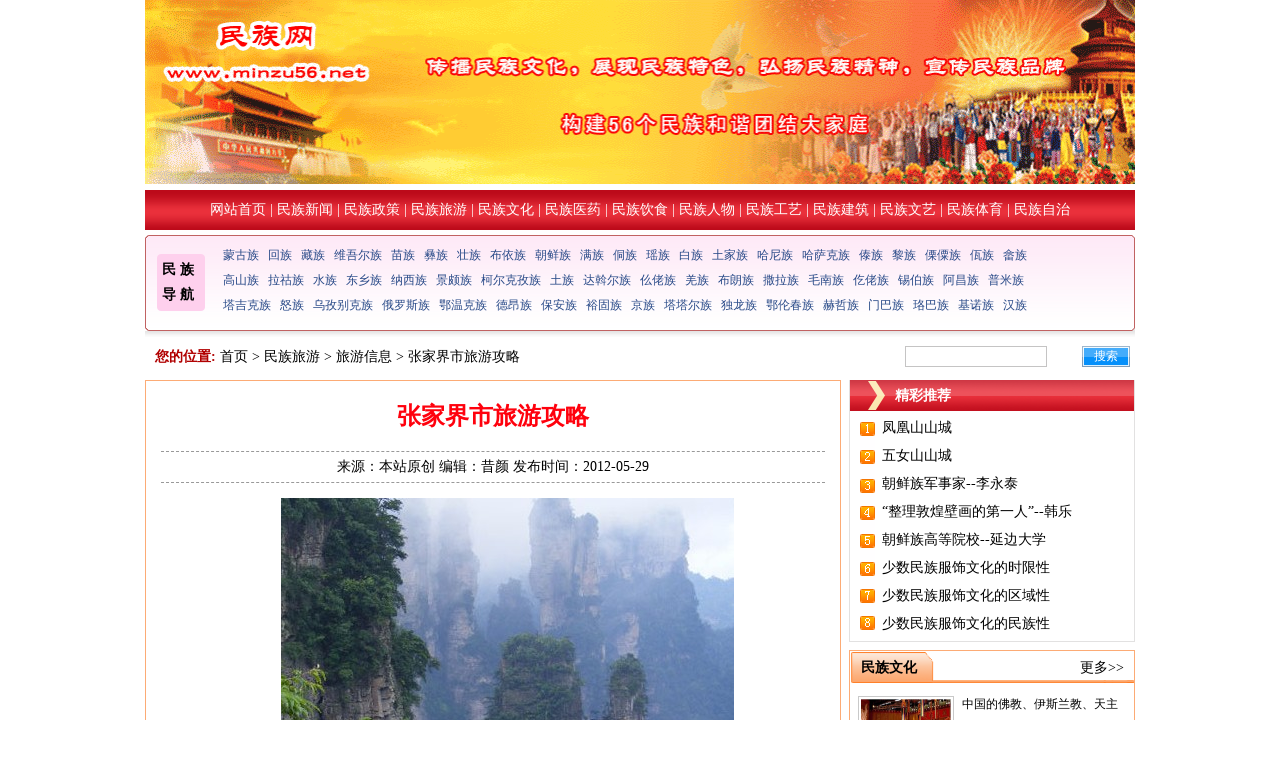

--- FILE ---
content_type: text/html
request_url: http://minzu56.net/ly/xx/5226.html
body_size: 4986
content:
<!DOCTYPE html PUBLIC "-//W3C//DTD XHTML 1.0 Transitional//EN" "http://www.w3.org/TR/xhtml1/DTD/xhtml1-transitional.dtd">
<html xmlns="http://www.w3.org/1999/xhtml">
<head>
<meta http-equiv="Content-Type" content="text/html; charset=gb2312" />
<title>张家界市旅游攻略_旅游信息_民族网</title>
<meta name="keywords" content="张家界市旅游攻略,张家界" />
<meta name="description" content="张家界旅游时间中，每年以春节、暑假、国庆节为旅游旺季，一旦旺季到来，所有吃、住、行价格会上涨50%到100%左右。" />
<link href="/css/master.css" rel="stylesheet" type="text/css" />
<script type="text/javascript" src="/js/top.js"></script>
<script type="text/javascript" src="/js/m.js"></script>
<base target="_blank" />
</head>
<body>
<div id="banner"><img src="/images/mz_01.gif" width="990"></div>
<div id="nav">
  <p><a href="/">网站首页</a> | <a href="/news/">民族新闻</a> | <a href="/zc/">民族政策</a> | <a href="/ly/">民族旅游</a> | <a href="/wh/">民族文化</a> | <a href="/yy/">民族医药</a> | <a href="/ys/">民族饮食</a> | <a href="/rw/">民族人物</a> | <a href="/gy/">民族工艺</a> | <a href="/jianz/">民族建筑</a> | <a href="/wy/">民族文艺</a> | <a href="/ty/">民族体育</a> | <a href="/zhiz/">民族自治</a></p>
</div>
<div id="menu"> <img src="/images/mz_08.gif" class="left">
  <dl>
    <dt>民 族导 航</dt>
    <dd><a href="/mgz/">蒙古族</a> <a href="/hz/">回族</a> <a href="/zz/">藏族</a> <a href="/wwez/">维吾尔族</a> <a href="/mz/">苗族</a> <a href="/yz/">彝族</a> <a href="/zzu/">壮族</a> <a href="/byz/">布依族</a> <a href="/cxz/">朝鲜族</a> <a href="/mzu/">满族</a> <a href="/dz/">侗族</a> <a href="/yzu/">瑶族</a> <a href="/bz/">白族</a> <a href="/tjz/">土家族</a> <a href="/hnz/">哈尼族</a> <a href="/hskz/">哈萨克族</a> <a href="/dzu/">傣族</a> <a href="/lz/">黎族</a> <a href="/llz/">傈僳族</a> <a href="/wz/">佤族</a> <a href="/sz/">畲族</a><br />
      <a href="/gsz/">高山族</a> <a href="/lhz/">拉祜族</a> <a href="/szu/">水族</a> <a href="/dxz/">东乡族</a> <a href="/nxz/">纳西族</a> <a href="/jpz/">景颇族</a> <a href="/kekzz/">柯尔克孜族</a> <a href="/tz/">土族</a> <a href="/dwez/">达斡尔族</a> <a href="/mlz/">仫佬族</a> <a href="/qz/">羌族</a> <a href="/blz/">布朗族</a> <a href="/slz/">撒拉族</a> <a href="/mnz/">毛南族</a> <a href="/glz/">仡佬族</a> <a href="/xbz/">锡伯族</a> <a href="/acz/">阿昌族</a> <a href="/pmz/">普米族</a><br />
      <a href="/tjkz/">塔吉克族</a> <a href="/nz/">怒族</a> <a href="/wzbkz/">乌孜别克族</a> <a href="/elsz/">俄罗斯族</a> <a href="/ewkz/">鄂温克族</a> <a href="/daz/">德昂族</a> <a href="/baz/">保安族</a> <a href="/ygz/">裕固族</a> <a href="/jz/">京族</a> <a href="/ttez/">塔塔尔族</a> <a href="/dlz/">独龙族</a> <a href="/elcz/">鄂伦春族</a> <a href="/hzz/">赫哲族</a> <a href="/mbz/">门巴族</a> <a href="/lbz/">珞巴族</a> <a href="/jnz/">基诺族</a> <a href="/hzu/">汉族</a></dd>
  </dl>
  <img src="/images/mz_13.gif" class="right"> </div>
<div id="breadcrumb">
  <p><strong>您的位置: </strong><a href='/'>首页</a> > <a href='/ly/'>民族旅游</a> > <a href='/ly/xx/'>旅游信息</a> > 张家界市旅游攻略</p>
  <form action="/plus/search.php" name="formsearch">
    <input type="hidden" name="kwtype" value="0" />
    <input name="q" type="text" id="search-keyword" class="searchtxt"/>
    <button class="searchbtn" type="submit">搜索</button>
  </form>
</div>
<div class="leftwrap article">
  <h1>张家界市旅游攻略</h1>
  <h2>来源：本站原创 编辑：昔颜 发布时间：2012-05-29</h2>
  <p align="center">	<img alt="" src="/uploads/20120529102604_6047.jpg" /></p><p>	张家界旅游时间中，每年以春节、暑假、国庆节为旅游旺季，一旦旺季到来，所有吃、住、行价格会上涨50%到100%左右。</p><p>	张家界7月会经常下阵雨，下雨的时候山路较滑，并且有山中常起雾，登山的时候需要注意。而在雨后1-2个小时的时候，是张家界旅游的最佳时间，只见烟雾缭绕，有如仙境，人置身于此，就像在云雾中行走，突然太阳从雾中射出，金光万丈，在阳光照耀和云雾缭绕中的山，若隐若现……冬天的张家界有时候会下雪，由于景区的基础设施建设较为完整，所以不会封山，另由于张家界的山海拔普遍超过1000米，所以下雪厚，山上的气候较为寒冷，游客这时候旅游，最好注意保暖，大雪中的张家界旅游别有一番情趣，也是一个比较好的旅游时间。</p><p>	<strong>张家界国家森林公园</strong></p><p>	与九寨沟齐名的景点，集山、水、石、云、动物、植物六奇于一体，是我国第一个国家森林公园，森林内有非常多的稀有树种，还有猕猴、大鲵（娃娃鱼）等动物。张家界森林公园包括黄石寨、金鞭溪、腰子寨、沙刀沟、琵琶溪等5个旅游景区，景点多达100多个。</p><p>	<strong>天子山</strong></p><p>	天子山一带风光旖旎，尤以云海、石涛、冬雪、霞日最为壮观。该游览线风景相对集中，有“凭栏览尽天上景”之称。天子山因历史上有<a href='http://www.minzu56.net/tjz/' target='_blank'><u>土家族</u></a>领袖向大坤在此自称天子而得名。</p><p>	<strong>袁家界</strong></p><p>	这里的景色最壮观，可算精华所在，一定要看。有天下第一桥，迷魂台，后花园，全是在悬崖绝壁上看风景（迷魂台被韩国人称为神仙居住的地方）。位于国家森林公园北部，是镶嵌在武陵源核心景区的一颗明珠。</p>
  <div id="bdshare" class="bdshare_t bds_tools get-codes-bdshare" style=" padding:20px;"> <span class="bds_more">分享到：</span> <a class="bds_tsina"></a> <a class="bds_qzone"></a> <a class="bds_tqq"></a> <a class="bds_renren"></a> <a class="bds_baidu"></a> <a class="bds_douban"></a> <a class="bds_tieba"></a> <a class="bds_sqq"></a> <a class="bds_tqf"></a> <a class="bds_t163"></a> <a class="shareCount"></a> </div>
  <h3>上一篇：<a href='/ly/xx/5225.html'>文山壮族苗族自治州-丘北普者黑</a>  &nbsp; 下一篇：没有了 </h3>
  <h5><a href="/">返回首页</a></h5>
  <h4><span><a href="#">更多>></a></span>相关文章</h4>
  <ul>
    <li><a href="/ly/xx/5224.html">壮族苗族自治州的麻栗坡烈士陵园</a></li>
<li><a href="/ly/xx/5225.html">文山壮族苗族自治州-丘北普者黑</a></li>
<li><a href="/ly/xx/5226.html">张家界市旅游攻略</a></li>
<li><a href="/ly/xx/5223.html">文山壮族苗族自治州-驮娘江</a></li>
<li><a href="/ly/xx/5222.html">文山壮族苗族自治州-浴仙湖</a></li>
<li><a href="/ly/xx/4298.html">环江“乡村游”渐升温</a></li>
<li><a href="/ly/xx/4299.html">环江“五一”生态旅游火爆</a></li>
<li><a href="/ly/xx/4295.html">稻城亚丁旅游信息</a></li>
<li><a href="/ly/xx/4296.html">丹巴旅游介绍</a></li>
<li><a href="/ly/xx/4297.html">四川德格白玉摄影朝圣之旅</a></li>

  </ul>
  <div style="clear:both"></div>
  <h4><span><a href="#">更多>></a></span>图片文章</h4>
  <dl>
    <dt><a href="/ly/xx/5226.html"><img src="/uploads/sl_20120529102604_6047.jpg" width="150" height="180" /></a></dt>
    <dd><a href="/ly/xx/5226.html">张家界市旅游攻略</a></dd>
  </dl>
 </div>
<div id="whtopright">
  <h2>精彩推荐</h2>
  <ul>
    <li><a href="/cxz/gj/15212.html">凤凰山山城</a></li>
<li><a href="/cxz/gj/15211.html">五女山山城</a></li>
<li><a href="/cxz/rw/15207.html">朝鲜族军事家--李永泰</a></li>
<li><a href="/rw/xz/15199.html">“整理敦煌壁画的第一人”--韩乐</a></li>
<li><a href="/cxz/wh/15191.html">朝鲜族高等院校--延边大学</a></li>
<li><a href="/gy/fs/15188.html">少数民族服饰文化的时限性</a></li>
<li><a href="/gy/fs/15187.html">少数民族服饰文化的区域性</a></li>
<li><a href="/gy/fs/15186.html">少数民族服饰文化的民族性</a></li>

  </ul>
</div>
<div class="rightwrap">
  <h2><span><a href="/wh/">更多>></a></span><a href="/wh/">民族文化</a></h2>
  <dl class="tw">
    <dt><a href="/wh/zj/9387.html"><img src="/uploads/sl_20140121134636_5180.jpg" width="90" height="80" /></a></dt>
    <dd>中国的佛教、伊斯兰教、天主教、基督教都是由外国传入的，这些宗教都是世界性宗教，在国际上占有...<a href="/wh/zj/9387.html">[详细]</a></dd>

  </dl>
  <ul class="hd">
    <li><a href="/wh/fq/15216.html">牛市桥，一个不起眼的古桥名</a></li>
<li><a href="/wh/qj/15158.html">水族礼仪及禁忌</a></li>
<li><a href="/wh/qj/15159.html">珞巴族的禁忌</a></li>
<li><a href="/wh/qj/15160.html">藏族禁忌</a></li>
<li><a href="/wh/qj/15161.html">回族饮食禁忌</a></li>
<li><a href="/wh/qj/15157.html">纳西族礼仪及禁忌</a></li>

  </ul>
  <h2><span><a href="/ly/">更多>></a></span><a href="/ly/">民族旅游</a></h2>
  <dl class="tw">
    <dt><a href="/ly/zn/7463.html"><img src="/uploads/sl_20130927161356_8563.jpg" width="90" height="80" /></a></dt>
    <dd>灵武恐龙化石群遗址位于宁东镇磁窑堡煤矿南1公里处，距银川市东南70公里。2005年4月至2006年11月...<a href="/ly/zn/7463.html">[详细]</a></dd>
  </dl>
<dl class="tw">
    <dt><a href="/ly/gj/7462.html"><img src="/uploads/sl_20130927160120_4265.jpg" width="90" height="80" /></a></dt>
    <dd>广西容县真武阁在城东绣江北岸，建于明万历元年（1573）。阁下有石台，称古经略台。楼阁平面矩形...<a href="/ly/gj/7462.html">[详细]</a></dd>
  </dl>

  <h2><span><a href="/ys/">更多>></a></span><a href="/ys/">民族饮食</a></h2>
  <ul class="sj">
    <li><a href="/ys/ms/13874.html">彝族坨坨肉</a></li>
<li><a href="/ys/ms/13873.html">黎家竹筒饭特色</a></li>
<li><a href="/ys/ms/9190.html">涮羊肉</a></li>
<li><a href="/ys/ms/9191.html">烩羊杂碎</a></li>
<li><a href="/ys/ms/9192.html">手抓羊肉</a></li>
<li><a href="/ys/ms/9189.html">酱羊肉　酱牛肉</a></li>
<li><a href="/ys/wh/9185.html">佤族饮食</a></li>
<li><a href="/ys/wh/9186.html">黎族饮食</a></li>
<li><a href="/ys/wh/9187.html">独龙族饮食之石板粑粑</a></li>
<li><a href="/ys/wh/9188.html">傈僳族饮食</a></li>

  </ul>
  <h2><span><a href="/news/">更多>></a></span><a href="/news/">民族新闻</a></h2>
  <ul class="top10">
    <li><a href="/news/15174.html">福建泉州举办弘一法师作品音乐会</a></li>
<li><a href="/news/15173.html">内地与港澳道教界迎春联谊会在苏</a></li>
<li><a href="/news/15172.html">新疆集中培训伊斯兰教教职人员</a></li>
<li><a href="/news/15171.html">中国伊协召开十届三次常务理事（</a></li>
<li><a href="/news/15170.html">第十三期爱国宗教界人士研修班结</a></li>
<li><a href="/news/15168.html">第二届全国民族教育专家委员会成</a></li>
<li><a href="/news/15167.html">中央民大丰台校区计划明年9月入</a></li>
<li><a href="/news/15166.html">苏州：让各族同胞留得住、能致富</a></li>
<li><a href="/news/15165.html">中央财政聚焦坚中之坚，重点支持</a></li>
<li><a href="/news/15164.html">贵州省第八次民族团结进步表彰大</a></li>

  </ul>
  <h2><span><a href="/gy/">更多>></a></span><a href="/gy/">民族工艺</a></h2>
  <ul class="hd">
    <li><a href="/gy/fs/15189.html">少数民族服饰文化的性别与职业性</a></li>
<li><a href="/gy/fs/15188.html">少数民族服饰文化的时限性</a></li>
<li><a href="/gy/fs/15187.html">少数民族服饰文化的区域性</a></li>
<li><a href="/gy/fs/15186.html">少数民族服饰文化的民族性</a></li>
<li><a href="/gy/fs/13864.html">瑶族服装头饰的特色</a></li>
<li><a href="/gy/fs/15175.html">少数民族服饰是中华民族服饰文化</a></li>
<li><a href="/gy/hh/15122.html">滕氏布糊画</a></li>
<li><a href="/gy/fs/13868.html">乌孜别克族男性服饰</a></li>
<li><a href="/gy/fs/13869.html">水族服饰的特点</a></li>
<li><a href="/gy/fs/13870.html">仡佬族服饰的特色</a></li>
<li><a href="/gy/fs/13871.html">柯尔克孜族服饰的特色</a></li>
<li><a href="/gy/fs/13872.html">藏族妇女辫饰艺术</a></li>
<li><a href="/gy/fs/13867.html">乌孜别克族女性服饰</a></li>

  </ul>
</div>
<div id="footer">
  <p><a href="/">网站首页</a> | <a href="/news/">民族新闻</a> | <a href="/zc/">民族政策</a> | <a href="/ly/">民族旅游</a> | <a href="/wh/">民族文化</a> | <a href="/yy/">民族医药</a> | <a href="/ys/">民族饮食</a> | <a href="/rw/">民族人物</a> | <a href="/gy/">民族工艺</a> | <a href="/jianz/">民族建筑</a> | <a href="/wy/">民族文艺</a> | <a href="/ty/">民族体育</a> | <a href="/zhiz/">民族自治</a> | <a href="/fb.html">民族分布</a> | <a href="/fg/">民族法规</a></p>
  <p>传播民族文化，展现民族特色，弘扬民族精神，宣传民族品牌，构建56个民族和谐团结大家庭<br />
    Copyright 2003-2021 All rights reserved<br />
    版权所有 <a href="http://www.minzu56.net/"><strong>民族网</strong></a><br />
    文明办网文明上网投诉电话：15101063588<br />
    本站如有转载或引用文章涉及版权问题 请速与我们联系</p>
</div>
<script type="text/javascript" src="/js/minzu.js"></script> 
<script type="text/javascript" id="bdshare_js" data="type=tools&uid=179948" ></script> 
<script type="text/javascript" id="bdshell_js"></script> 
<script type="text/javascript">
document.getElementById("bdshell_js").src = "http://bdimg.share.baidu.com/static/js/shell_v2.js?cdnversion=" + Math.ceil(new Date()/3600000)
</script>
</body>
</html>